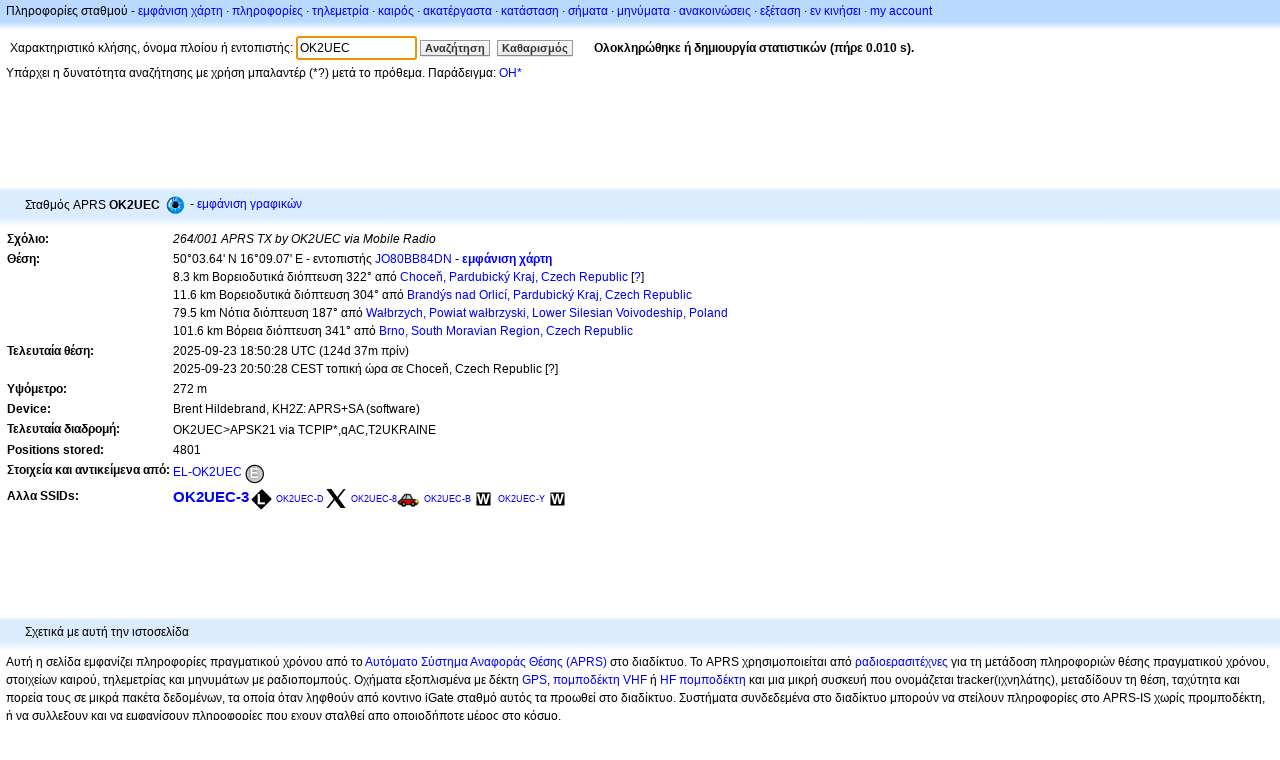

--- FILE ---
content_type: text/html;charset=UTF-8
request_url: https://el.aprs.fi/info/a/OK2UEC
body_size: 5595
content:
<!DOCTYPE html>
<html ng-app='aprsfi'>
<head>
<!--
 This is not open source.
 (c) Heikki Hannikainen and GainIO Oy.
 Read and learn freely. Do not steal. Thanks!



 PROGRAMMERS NOTE: https://aprs.fi/page/tos item 6.



-->

<title>Πληροφορίες σταθμού για το OK2UEC – aprs.fi – live APRS map</title>
<meta name="lang" content="el" />
<meta charset="utf-8" />
<meta name="viewport" content="width=device-width, initial-scale=1">
<meta name='apple-itunes-app' content='app-id=922155038, affiliate-data=at=1000la28'>
<meta name='description' content='Στατιστικά τρέχουσας θέση APRS, διαδρομής, igate και digipeater για το OK2UEC (264/001 APRS TX by OK2UEC via Mobile Radio)' />
<meta name='apple-itunes-app' content='app-id=922155038, affiliate-data=1000la28'>


<script type='text/javascript'>
window.google_analytics_uacct = 'UA-84382-11';
var _ga_start = new Date();
var _gaq = _gaq || [];
_gaq.push(['_setAccount','UA-84382-11']);
_gaq.push(['_setCustomVar',1,'User class','unregistered',1]);
_gaq.push(['_setAllowAnchor',true],['_trackPageview']);
(function() {
var ga = document.createElement('script'); ga.type = 'text/javascript'; ga.async = true;
ga.src = ('https:' == document.location.protocol ? 'https://ssl' : 'http://www') + '.google-analytics.com/ga.js';
var s = document.getElementsByTagName('script')[0]; s.parentNode.insertBefore(ga, s);
})();
</script>

<script type='text/JavaScript'>
//<![CDATA[
if (parent.frames.length && location.href.toLowerCase().indexOf("http://translate.google") != 0)
	top.location.href = document.location;
//]]>
</script>


<script type='text/javascript'>
var googletag = googletag || {};
googletag.cmd = googletag.cmd || [];
(function() {
var gads = document.createElement('script');
gads.async = true;
gads.type = 'text/javascript';
var useSSL = 'https:' == document.location.protocol;
gads.src = (useSSL ? 'https:' : 'http:') + 
'//www.googletagservices.com/tag/js/gpt.js';
var node = document.getElementsByTagName('script')[0];
node.parentNode.insertBefore(gads, node);
})();
</script>

<script type='text/javascript'>
googletag.cmd.push(function() {
googletag.defineSlot('/2637906/aprs-map-bottom', [250, 250], 'div-gpt-ad-1356108158202-0').addService(googletag.pubads());
googletag.defineSlot('/2637906/aprs-map-top', [234, 60], 'div-gpt-ad-1356108158202-1').addService(googletag.pubads());
googletag.defineSlot('/2637906/aprs-info-banner-top', [728, 90], 'div-gpt-ad-1356296834922-0').addService(googletag.pubads());
googletag.defineSlot('/2637906/aprs-info-banner-bottom', [728, 90], 'div-gpt-ad-1356296727404-0').addService(googletag.pubads());
googletag.pubads().enableSingleRequest();
googletag.enableServices();
});
</script>



<link rel="stylesheet" href="/css/ext/bootstrap.min.css">
<link rel="stylesheet" href="/css/ext/bootstrap-reboot.min.css">

<link rel="stylesheet" type="text/css" href="/css/1706431619/maps.css" />

<link rel="stylesheet" href="https://unpkg.com/leaflet@1.9.3/dist/leaflet.css" integrity="sha256-kLaT2GOSpHechhsozzB+flnD+zUyjE2LlfWPgU04xyI=" crossorigin="" />

<script src="https://ajax.googleapis.com/ajax/libs/jquery/1.11.3/jquery.min.js"></script>
<script src="/js/ext/bootstrap.min.js"></script>


<link rel="shortcut icon" href="/favicon.ico" type="image/x-icon" />
<link rel="shortcut" href="/favicon.ico" type="image/x-icon" />
<link rel="apple-touch-startup-image" href="/img/aprsfi-appleloading.png" />
<link rel="apple-touch-icon" sizes="120x120" href="/img/aprsfi-square-120.png" />
<link rel="apple-touch-icon" sizes="152x152" href="/img/aprsfi-square-152.png" />
<link rel="apple-touch-icon" sizes="167x167" href="/img/aprsfi-square-167.png" />
<link rel="apple-touch-icon" sizes="180x180" href="/img/aprsfi-square-180.png" />
<link rel="apple-touch-icon" sizes="256x256" href="/img/aprsfi-square-256.png" />
<link rel="apple-touch-icon" sizes="512x512" href="/img/aprsfi-square-512.png" />
<link rel="apple-touch-icon" sizes="1024x1024" href="/img/aprsfi-square-1024.png" />
<meta property="og:image" content="/img/aprsfi-square-512.png" />
<meta property="og:image:width" content="512" />
<meta property="og:image:height" content="512" />
<link rel="search" type="application/opensearchdescription+xml" title="Search aprs.fi" href="/w3c/opensearch.xml" />
</head>
<body style="background-color: #fff;" class="common" ng-controller="aprsfic">


<div id="popup_cont" class="popup_container" style="display: none; z-index: 1060;">
	<div id="popup_handle" class="popup_handle">
		<div id="popup_buttons" class="popup_buttons"><img src="/img/close.gif" width="16" height="16" class="popup_closeicon" id="popup_closeicon" alt="close" onmousedown="popup_hide('popup');" /></div>
		<div id="popup_title" class="popup_title">t</div>
	</div>
	<div id="popup_content" class="popup_content popup_text"></div>
</div>

<div id="ttip" class="ttip"></div>

<script type='text/JavaScript'>
//<![CDATA[
analytics = 1;
cookie_domain = 'aprs.fi';
settings_cookie = 'mapssettings';
//]]>
</script>
<script type="text/JavaScript" src="/js/el/1706431613/lib.js"></script><script type='text/JavaScript'>
//<![CDATA[
sett(1769369276)//]]>
</script>
<div class='box'><div class='boxhdrtop'>
Πληροφορίες σταθμού
- <a href='/#!call=a%2FOK2UEC'>εμφάνιση χάρτη</a>
· <a href='/info/a/OK2UEC'>πληροφορίες</a>
· <a rel='nofollow' href='/telemetry/a/OK2UEC'>τηλεμετρία</a>
· <a rel='nofollow' href='/weather/a/OK2UEC'>καιρός</a>
· <a rel='nofollow' href='/?c=raw&amp;call=OK2UEC'>ακατέργαστα</a>
· <a rel='nofollow' href='/?c=status&amp;call=OK2UEC'>κατάσταση</a>
· <a rel='nofollow' href='/?c=beacon&amp;call=OK2UEC'>σήματα</a>
· <a rel='nofollow' href='/?c=message&amp;call=OK2UEC'>μηνύματα</a>
· <a href='/bulletin/'>ανακοινώσεις</a>
· <a href='/browse/'>εξέταση</a>
· <a href='/moving/'>εν κινήσει</a>
· <a rel='nofollow' href='https://aprs.fi/account/'>my account</a>

</div><div class='boxshadetop'></div><div class='boxcnt'>

<form method='get' action='/info/'>
<div>
Χαρακτηριστικό κλήσης, όνομα πλοίου ή εντοπιστής: <input id='in' name='call' size='15' value='OK2UEC' />
<input type='submit' value='Αναζήτηση' class='button button_default button_medium' />
<a class='button button_default button_medium' href='/info/'>Καθαρισμός</a>
      <span id='status'><img src='/img/aprs-waiting-animation.gif' /></span>
</div>
</form>
<div><span>Υπάρχει η δυνατότητα αναζήτησης με χρήση μπαλαντέρ (*?) μετά το πρόθεμα. Παράδειγμα: <a href='/info/OH*'>OH*</a></span></div>
</div></div>

<script type='text/JavaScript'>
//<![CDATA[
focus('in');
//]]>
</script>

<script type="text/JavaScript" src="/js/el/1511723391/sorttable.js"></script><div class='ad'>
<!-- aprs-info-banner -->
<div id='div-gpt-ad-1356296834922-0' style='width:728px; height:90px;'>
<script type='text/javascript'>
googletag.cmd.push(function() {
googletag.display('div-gpt-ad-1356296834922-0'); });
</script>
</div>
</div>

<div class='boxtshade'></div><div class='boxhdr'>
<span style='vertical-align: middle'>Σταθμός APRS <b>OK2UEC</b></span> <span onmouseover='ttip(event, this, "Eyeball (eye catcher)")' class='sym0' style='background-position: -96px -48px;'></span>
- <a rel='nofollow' href='/info/graphs/a/OK2UEC'>εμφάνιση γραφικών</a>
<span style='position: absolute; right: 20px;'></span>
</div><div class='boxshade'></div><div class='boxcnt'>


<table>
<tr><th valign='top'>Σχόλιο:</th> <td valign='top'><i>264/001 APRS TX by OK2UEC via Mobile Radio</i></td></tr>
<tr><th valign='top'>Θέση:</th> <td valign='top'>50°03.64' N 16°09.07' E - εντοπιστής <a rel='nofollow' href='/#!addr=JO80BB84DN'>JO80BB84DN</a> - <a href='/#!call=a%2FOK2UEC'><b>εμφάνιση χάρτη</b></a><br />8.3 km Βορειοδυτικά διόπτευση 322° από <a rel="nofollow" href="/#!lat=50.00161&amp;lng=16.22303">Choceň, Pardubický Kraj, Czech Republic</a> [<a class='link' onclick='help_popup("info_nearest_city","Κοντινές πόλεις");'>?</a>]<br />11.6 km Βορειοδυτικά διόπτευση 304° από <a rel="nofollow" href="/#!lat=50.00194&amp;lng=16.28528">Brandýs nad Orlicí, Pardubický Kraj, Czech Republic</a><br />79.5 km Νότια διόπτευση 187° από <a rel="nofollow" href="/#!lat=50.77141&amp;lng=16.28432">Wałbrzych, Powiat wałbrzyski, Lower Silesian Voivodeship, Poland</a><br />101.6 km Βόρεια διόπτευση 341° από <a rel="nofollow" href="/#!lat=49.19522&amp;lng=16.60796">Brno, South Moravian Region, Czech Republic</a></td></tr>
<tr><th valign='top'>Τελευταία θέση:</th> <td valign='top'>2025-09-23 18:50:28 UTC (<span id='loc_ago_t'>124d 37m</span> πρίν)<br />2025-09-23 20:50:28 CEST τοπική ώρα σε Choceň, Czech Republic [<span class='link' onclick='help_popup("info_localtime", "Local time");'>?</span>]</td></tr>
<tr><th valign='top'>Υψόμετρο:</th> <td valign='top'>272 m</td></tr>
<tr><th valign='top'>Device:</th> <td valign='top'>Brent Hildebrand, KH2Z: APRS+SA (software)</td></tr>
<tr><th valign='top'>Τελευταία διαδρομή:</th> <td valign='top'><span style="vertical-align: middle;">OK2UEC>APSK21 via TCPIP*,qAC,T2UKRAINE</span></td></tr>
<tr><th valign='top'>Positions stored:</th> <td valign='top'>4801</td></tr>
<tr><th valign='top'>Στοιχεία και αντικείμενα από:</th> <td valign='top'> <a href='/info/a/EL-OK2UEC'>EL-OK2UEC</a><span onmouseover='ttip(event, this, "Circle (I/E = IRLP/Echolink)")' class='sym_single' style='background-image:url("/s2/f48/E30E30.png");'></span></td></tr>
<tr><th valign='top'>Αλλα SSIDs:</th> <td valign='top'> <a href='/info/a/OK2UEC-3' style='font-weight:800; font-size:122%;'>OK2UEC-3</a><span onmouseover='ttip(event, this, "Black diamond / gateway with overlay")' class='sym_single' style='background-image:url("/s2/f48/L26L26.png");'></span> <a href='/info/a/OK2UEC-D' style='font-weight:123; font-size:73%;'>OK2UEC-D</a><span onmouseover='ttip(event, this, "X / Unix")' class='sym0' style='background-position: -168px -120px;'></span> <a href='/info/a/OK2UEC-8' style='font-weight:108; font-size:71%;'>OK2UEC-8</a><span onmouseover='ttip(event, this, "Car")' class='sym0' style='background-position: -312px -24px;'></span> <a href='/info/a/OK2UEC-B' style='font-weight:101; font-size:71%;'>OK2UEC-B</a><span onmouseover='ttip(event, this, "Black box / point of interest")' class='sym_single' style='background-image:url("/s2/f48/W69W69.png");'></span> <a href='/info/a/OK2UEC-Y' style='font-weight:101; font-size:71%;'>OK2UEC-Y</a><span onmouseover='ttip(event, this, "Black box / point of interest")' class='sym_single' style='background-image:url("/s2/f48/W69W69.png");'></span></td></tr>

</table>

</div>


<div class='ad'>
<!-- aprs-info-banner -->
<div id='div-gpt-ad-1356296727404-0' style='width:728px; height:90px;'>
<script type='text/javascript'>
googletag.cmd.push(function() {
googletag.display('div-gpt-ad-1356296727404-0'); });
</script>
</div>
</div>

<div class='boxtshade'></div><div class='boxhdr'>
Σχετικά με αυτή την ιστοσελίδα
</div><div class='boxshade'></div><div class='boxcnt'>
Αυτή η σελίδα εμφανίζει πληροφορίες πραγματικού χρόνου από το <a href='http://en.wikipedia.org/wiki/Automatic_Position_Reporting_System' onclick="javascript:urchinTracker('/outgoing/wikipedia/Automatic_Position_Reporting_System');"> Αυτόματο Σύστημα Αναφοράς Θέσης (APRS)</a> στο διαδίκτυο. Το APRS χρησιμοποιείται από <a href='http://en.wikipedia.org/wiki/Amateur_radio' onclick="javascript:urchinTracker('/outgoing/wikipedia/Amateur_radio');">ραδιοερασιτέχνες</a> για τη μετάδοση πληροφοριών θέσης πραγματικού χρόνου, στοιχείων καιρού, τηλεμετρίας και μηνυμάτων με ραδιοπομπούς. Οχήματα εξοπλισμένα με δέκτη <a href='http://en.wikipedia.org/wiki/GPS' onclick="javascript:urchinTracker('/outgoing/wikipedia/GPS');">GPS</a>, <a href='http://en.wikipedia.org/wiki/VHF' onclick="javascript:urchinTracker('/outgoing/wikipedia/VHF');">πομποδέκτη VHF</a> ή <a href='http://en.wikipedia.org/wiki/High_frequency' onclick="javascript:urchinTracker('/outgoing/wikipedia/High_frequency');">HF</a> <a href='http://en.wikipedia.org/wiki/Transceiver' onclick="javascript:urchinTracker('/outgoing/wikipedia/Transceiver');"> πομποδέκτη</a> και μια μικρή συσκευή που ονομάζεται tracker(ιχνηλάτης), μεταδίδουν τη θέση, ταχύτητα και πορεία τους σε μικρά πακέτα δεδομένων, τα οποία όταν ληφθούν από κοντινο iGate σταθμό αυτός τα προωθεί στο διαδίκτυο. Συστήματα συνδεδεμένα στο διαδίκτυο μπορούν να στείλουν πληροφορίες στο APRS-IS χωρίς προμποδέκτη, ή να συλλεξουν και να εμφανίσουν πληροφορίες που εχουν σταλθεί απο οποιοδήποτε μέρος στο κόσμο.
</div>

<div class="linkfooter">
<a href='https://aprs.fi/doc/guide/guide.html'>User guide</a>
· <a href='/page/faq'>FAQ</a>
· <a href='http://blog.aprs.fi/'>Blog</a>
· <a href='https://groups.google.com/forum/#!forum/aprsfi'>Discussion group</a>
· <a href='/page/linking'>Σύνδεση με aprs.fi</a>
· <a href='/page/ais_sites'>Ιστοσελίδες AIS</a>
· <a href='/service-status/'>Service status</a>
· <a href='/stats/daily'>Στατιστικά βάσης δεδομένων</a>
· <a href='/page/advertising'>Advertising on aprs.fi</a>
· <a href='/page/about_technical'>Technical details</a>
· <a href='/page/api'>API</a>
· <a href='/page/changelog'>Αρχείο αλλαγών</a>
· <a href='/page/todo'>Προγραμματισμένες αλλαγές</a>
· <a href='/page/credits'>Ευχαριστίες</a>
· <a href='/page/tos'>Terms Of Service</a>
· <a href='https://geo.itunes.apple.com/app/aprs.fi/id922155038?mt=8&at=1000la28&pt=2223203&ct=aprsfi'>iPhone/iPad APRS</a>

</div>

<script type='text/JavaScript'>
//<![CDATA[
upd_el('status', '<b>Ολοκληρώθηκε ή δημιουργία στατιστικών (πήρε 0.010 s).</b>');
//]]>
</script>

</body>
</html>


--- FILE ---
content_type: text/html; charset=utf-8
request_url: https://www.google.com/recaptcha/api2/aframe
body_size: 269
content:
<!DOCTYPE HTML><html><head><meta http-equiv="content-type" content="text/html; charset=UTF-8"></head><body><script nonce="VlVeJkZcDA5ZNgkDGTF03Q">/** Anti-fraud and anti-abuse applications only. See google.com/recaptcha */ try{var clients={'sodar':'https://pagead2.googlesyndication.com/pagead/sodar?'};window.addEventListener("message",function(a){try{if(a.source===window.parent){var b=JSON.parse(a.data);var c=clients[b['id']];if(c){var d=document.createElement('img');d.src=c+b['params']+'&rc='+(localStorage.getItem("rc::a")?sessionStorage.getItem("rc::b"):"");window.document.body.appendChild(d);sessionStorage.setItem("rc::e",parseInt(sessionStorage.getItem("rc::e")||0)+1);localStorage.setItem("rc::h",'1769369279459');}}}catch(b){}});window.parent.postMessage("_grecaptcha_ready", "*");}catch(b){}</script></body></html>